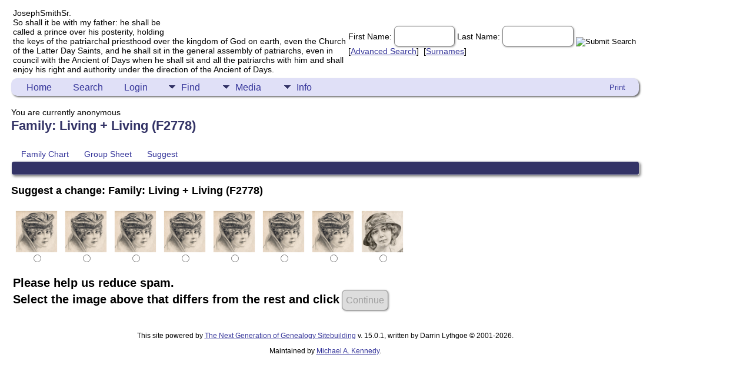

--- FILE ---
content_type: text/html;charset=UTF-8
request_url: https://josephsmithsr.com/suggest.php?enttype=F&ID=F2778&tree=josephsmithsr
body_size: 4332
content:
<!DOCTYPE html PUBLIC "-//W3C//DTD XHTML 1.0 Transitional//EN">

<html lang="en" xmlns="http://www.w3.org/1999/xhtml">
<head>
<title>Suggest a change: Family: Living + Living (F2778)</title>
<meta name="Keywords" content="" />
<meta name="Description" content="Suggest a change: Family: Living + Living (F2778)" />
<meta http-equiv="Content-type" content="text/html; charset=UTF-8" />
<meta name="robots" content="noindex,nofollow" />
<meta name="viewport" content="width=device-width, initial-scale=1" />
<link href="css/genstyle.css?v=15.0.1" rel="stylesheet" type="text/css" />
<link href="templates/template8/css/tngtabs2.css" rel="stylesheet" type="text/css" />
<link href="templates/template8/css/templatestyle.css?v=15.0.1" rel="stylesheet" type="text/css" />
<script src="https://code.jquery.com/jquery-3.4.1.min.js" type="text/javascript" integrity="sha384-vk5WoKIaW/vJyUAd9n/wmopsmNhiy+L2Z+SBxGYnUkunIxVxAv/UtMOhba/xskxh" crossorigin="anonymous"></script>
<script src="https://code.jquery.com/ui/1.12.1/jquery-ui.min.js" type="text/javascript" integrity="sha256-VazP97ZCwtekAsvgPBSUwPFKdrwD3unUfSGVYrahUqU=" crossorigin="anonymous"></script>
<script type="text/javascript" src="js/net.js"></script>
<script type="text/javascript">
function validateForm() {
	if( document.suggest.jwnkrtxb.value == "" ) {
		alert("Please enter your name");
		return false;
	}
	var reg = /^([A-Za-z0-9_\-\.+])+\@([A-Za-z0-9_\-\.])+\.([A-Za-z]{2,6})$/;
	var address = document.suggest.zfbwrpdm.value;
	if(address.length == 0 || reg.test(address) == false){
		alert("Please enter a valid e-mail address.");
		return false;
	}
	else if( document.suggest.em2.value.length == 0 ) {
		alert("Please enter your email address again.");
		return false;
	}
	else if( document.suggest.zfbwrpdm.value != document.suggest.em2.value ) {
		alert("Your emails do not match. Please enter the same email address in each field.");
		return false;
	}
	else if( document.suggest.hwbrmqgy.value == "" ) {
		alert("Please enter your comments");
		return false;
	}
	return true;
}
</script>
<link href="templates/template8/css/mytngstyle.css?v=15.0.1" rel="stylesheet" type="text/css" />
<script type="text/javascript" src="js/tngmenuhover2.js"></script>
<script type="text/javascript">
// <![CDATA[
var tnglitbox;
var share = 1;
var closeimg = "img/tng_close.gif";
var smallimage_url = 'ajx_smallimage.php?';
var cmstngpath='';
var loadingmsg = 'Loading...';
var expand_msg = "Expand";
var collapse_msg = "Collapse";
//]]>
</script>
<link rel="alternate" type="application/rss+xml" title="RSS" href="tngrss.php" />
<!-- The Next Generation of Genealogy Sitebuilding, v.15.0.1 (6 March 2025), Written by Darrin Lythgoe, 2001-2026 -->
</head>
<body id="bodytop" class="suggest templatebody">
<table class="page">
  <tr>
    <td class="mainborder" rowspan="5">
	&nbsp;
    </td>
    <td class="headerrow" style="background: url(templates/template8/img/titletop.jpg) no-repeat;">
	<table class="headertable">
	<tr class="headertextrow">
	    <td>

<!-- ADD THE TITLE AND SUBTITLE OF YOUR WEBPAGE BELOW -->
<!-- You can use the class "text_white" and "text_tan" and "text_grey" to alternate the colors of words -->

<span class="headertext text_white">Joseph</span><span class="headertext text_tan">Smith</span><span class="headertext text_white">Sr.</span>


<br/>


<span class="normal text_grey">So shall it be with my father: he shall be<br/>
called a prince over his posterity, holding<br/>
the keys of the patriarchal priesthood over the kingdom of God on earth, even the Church<br/>
of the Latter Day Saints, and he shall sit in the general assembly of patriarchs, even in<br/>
council with the Ancient of Days when he shall sit and all the patriarchs with him and shall<br/>
enjoy his right and authority under the direction of the Ancient of Days.</span>


	    </td>
	    <td class="searchtext">
		<form id="topsearchform" name="topsearchform" method="get" action="search.php">
		    <input type="hidden" value="AND" name="mybool" />
		    <span class="subsearch">First Name:&nbsp;</span><input size="8" name="myfirstname" type="text" id="myfirstname" />  <span class="subsearch">Last Name:&nbsp;</span><input size="10" name="mylastname" type="text" id="mylastname" /> <input alt="Submit Search" style="vertical-align: bottom; border:none;" type="image" name="imageField" src="templates/template8/img/searchbutton.gif"/>
		    <br/>
		    [<a class="subsearch" href="searchform.php">Advanced Search</a>]&nbsp;&nbsp;[<a class="subsearch" href="surnames.php">Surnames</a>]
		</form>
	    </td>
	</tr>
	</table>
    </td>
  </tr>
  <tr class="menurow">
    <td colspan="2">
	<div class="menucol">
<div class="menucontainer">
<div class="innercontainer">
<div style="display:inline-flex"><div class="icons">
<a href="index.php"    title="Home" class="tngsmallicon" id="home-smicon">Home</a>
<a href="searchform.php" onclick="return openSearch();"   title="Search" class="tngsmallicon" id="search-smicon">Search</a>
<a href="#" onclick="return openLogin('ajx_login.php?p=');"   title="Login" class="tngsmallicon" id="log-smicon">Login</a>

</div>
<ul class="tngdd" id="tngdd">
<li><a href="#" class="menulink">Find</a>
<ul>
<li><a href="surnames.php"><div class="menu-label" style="padding-left:3px;">Surnames</div></a></li>
<li><a href="firstnames.php"><div class="menu-label" style="padding-left:3px;">First Names</div></a></li>
<li><a href="searchform.php"><div class="menu-label" style="padding-left:3px;">Search People</div></a></li>
<li><a href="famsearchform.php"><div class="menu-label" style="padding-left:3px;">Search Families</div></a></li>
<li><a href="searchsite.php"><div class="menu-label" style="padding-left:3px;">Search Site</div></a></li>
<li><a href="whatsnew.php"><div class="menu-label" style="padding-left:3px;">What's New</div></a></li>
<li><a href="mostwanted.php"><div class="menu-label" style="padding-left:3px;">Most Wanted</div></a></li>
<li><a href="reports.php"><div class="menu-label" style="padding-left:3px;">Reports</div></a></li>
<li><a href="anniversaries.php"><div class="menu-label" style="padding-left:3px;">Dates</div></a></li>
<li><a href="calendar.php?m=01"><div class="menu-label" style="padding-left:3px;">Calendar</div></a></li>
<li><a href="cemeteries.php"><div class="menu-label" style="padding-left:3px;">Cemeteries</div></a></li>
</ul>
</li>
<li><a href="#" class="menulink">Media</a>
<ul>
<li><a href="browsemedia.php?mediatypeID=photos"><div class="menu-label" style="padding-left:3px;">Photos</div></a></li>
<li><a href="browsemedia.php?mediatypeID=documents"><div class="menu-label" style="padding-left:3px;">Documents</div></a></li>
<li><a href="browsemedia.php?mediatypeID=headstones"><div class="menu-label" style="padding-left:3px;">Headstones</div></a></li>
<li><a href="browsemedia.php?mediatypeID=histories"><div class="menu-label" style="padding-left:3px;">Histories</div></a></li>
<li><a href="browsemedia.php"><div class="menu-label" style="padding-left:3px;">All Media</div></a></li>
</ul>
</li>
<li><a href="#" class="menulink">Info</a>
<ul>
<li><a href="statistics.php"><div class="menu-label" style="padding-left:3px;">Statistics</div></a></li>
<li><a href="places.php"><div class="menu-label" style="padding-left:3px;">Places</div></a></li>
<li><a href="browsetrees.php"><div class="menu-label" style="padding-left:3px;">Trees</div></a></li>
<li><a href="browsebranches.php"><div class="menu-label" style="padding-left:3px;">Branches</div></a></li>
<li><a href="browsenotes.php"><div class="menu-label" style="padding-left:3px;">Notes</div></a></li>
<li><a href="browsesources.php"><div class="menu-label" style="padding-left:3px;">Sources</div></a></li>
<li><a href="browserepos.php"><div class="menu-label" style="padding-left:3px;">Repositories</div></a></li>
<li><a href="browse_dna_tests.php"><div class="menu-label" style="padding-left:3px;">DNA Tests</div></a></li>
<li><a href="bookmarks.php"><div class="menu-label" style="padding-left:3px;">Bookmarks</div></a></li>
<li><a href="suggest.php?page=Suggest+a+change%3A+Family%3A+Living+%2B+Living+%28F2778%29"><div class="menu-label" style="padding-left:3px;">Contact Us</div></a></li>
</ul>
</li>
</ul>
</div><div class="icons-rt in-bar">
<a href="#" onclick="newwindow=window.open('/suggest.php?enttype=F&amp;ID=F2778&amp;tree=josephsmithsr&amp;tngprint=1','tngprint','width=850,height=600,status=no,resizable=yes,scrollbars=yes'); newwindow.focus(); return false;"  rel="nofollow" title="Print" class="tngsmallicon" id="print-smicon">Print</a>

</div>
</div>
</div>
<div id="searchdrop" class="slidedown" style="display:none;"><a href="#" onclick="jQuery('#searchdrop').slideUp(200);return false;" style="float:right"><img src="img/tng_close.gif" alt=""/></a><span class="subhead"><strong>Search</strong> &#8226; <a href="searchform.php">Advanced Search</a> &#8226; <a href="famsearchform.php">Search Families</a> &#8226; <a href="searchsite.php">Search Site</a></span><br/><br/><form action="search.php" method="get">

<label for="searchfirst">First Name: </label><input type="text" name="myfirstname" id="searchfirst"/> &nbsp;
<label for="searchlast">Last Name: </label><input type="text" name="mylastname" id="searchlast"/> &nbsp;
<label for="searchid">ID: </label><input type="text" class="veryshortfield" name="mypersonid" id="searchid"/> &nbsp;
<input type="hidden" name="idqualify" value="equals"/>
<input type="submit" class="btn" value="Search"/></form></div><script type="text/javascript">var tngdd=new tngdd.dd("tngdd");tngdd.init("tngdd","menuhover");</script>
<span class="logintext">You are currently anonymous</span>	</div>
    </td>
  </tr>
  <tr>

<td class="mainbg" colspan="3" style="border-collapse:separate"><h1 class="header fn" id="nameheader" style="margin-bottom:5px">Family: Living + Living (F2778)</h1><br clear="all" />
<div id="tngmenu">
<ul id="tngnav">
<li><a id="a0" href="familychart.php?familyID=F2778&amp;tree=josephsmithsr" style="padding-left:12px"><span id="fam-smicon"></span>Family Chart</a></li>
<li><a id="a1" href="familygroup.php?familyID=F2778&amp;tree=josephsmithsr" style="padding-left:12px"><span id="rel-smicon"></span>Group Sheet</a></li>
<li><a id="a2" href="suggest.php?enttype=F&amp;ID=F2778&amp;tree=josephsmithsr" class="here" style="padding-left:12px"><span id="sugg-smicon"></span>Suggest</a></li>
</ul>
</div>
<div id="pub-innermenu" class="fieldnameback fieldname smaller rounded4">
&nbsp; 
</div><br/>
<span class="subhead"><b>Suggest a change: Family: Living + Living (F2778)</b></span><br /><br />

<script type="text/javascript">
	  function formatReviveDate(UTCDate) {
		LocDate     = new Date(UTCDate.getTime() + UTCDate.getTimezoneOffset());
	    var day     = String(LocDate.getDate()).padStart(2,'0');
	    var month   = String(LocDate.getUTCMonth() + 1).padStart(2, '0');
	    var year    = LocDate.getFullYear();
	    var hours   = String(LocDate.getHours()).padStart(2, '0');
	    var mins    = String(LocDate.getMinutes()).padStart(2, '0');
	    var secs	= String(LocDate.getSeconds()).padStart(2, '0');
	    return      ( (0 ? day : month) + '/' + (0 ? month : day) + '/' + year + ' @ ' + hours + ':' + mins + ':' + secs );
	  }
	  </script><style type='text/css'>
	      .imgtd  {padding:3px;border-radius:5px;text-align:center}
		  .imgol  {border:2px solid lightgray}
		  .imgnol {border:2px solid transparent}
          </style>
		  <script type="text/javascript">
	  	  function enableCont(i) {
			$('.imgtd').removeClass('imgol').addClass('imgnol');
			$('#id'+i).closest('td').removeClass('imgnol').addClass('imgol');
			$('input[name="capcont"]').attr('disabled',false); 
		  }
	  	  </script>
	  	  <form method="post" action="/suggest.php?enttype=F&ID=F2778&tree=josephsmithsr">
      	  <table border="0">
     	  <tr><td class='imgtd imgnol'>
		      <label for="id1"><img src='cap_image.php?n=11328&i=fashion' width='72' height='72' alt='#1' /></label>
		      <br />
		      <input id='id1' name='response' value='011328' type='radio' onclick='enableCont(1)' />
		      </td><td class='imgtd imgnol'>
		      <label for="id2"><img src='cap_image.php?n=41373&i=fashion' width='72' height='72' alt='#2' /></label>
		      <br />
		      <input id='id2' name='response' value='041373' type='radio' onclick='enableCont(2)' />
		      </td><td class='imgtd imgnol'>
		      <label for="id3"><img src='cap_image.php?n=49770&i=fashion' width='72' height='72' alt='#3' /></label>
		      <br />
		      <input id='id3' name='response' value='049770' type='radio' onclick='enableCont(3)' />
		      </td><td class='imgtd imgnol'>
		      <label for="id4"><img src='cap_image.php?n=17286&i=fashion' width='72' height='72' alt='#4' /></label>
		      <br />
		      <input id='id4' name='response' value='017286' type='radio' onclick='enableCont(4)' />
		      </td><td class='imgtd imgnol'>
		      <label for="id5"><img src='cap_image.php?n=14349&i=fashion' width='72' height='72' alt='#5' /></label>
		      <br />
		      <input id='id5' name='response' value='014349' type='radio' onclick='enableCont(5)' />
		      </td><td class='imgtd imgnol'>
		      <label for="id6"><img src='cap_image.php?n=60243&i=fashion' width='72' height='72' alt='#6' /></label>
		      <br />
		      <input id='id6' name='response' value='060243' type='radio' onclick='enableCont(6)' />
		      </td><td class='imgtd imgnol'>
		      <label for="id7"><img src='cap_image.php?n=10326&i=fashion' width='72' height='72' alt='#7' /></label>
		      <br />
		      <input id='id7' name='response' value='010326' type='radio' onclick='enableCont(7)' />
		      </td><td class='imgtd imgnol'>
		      <label for="id8"><img src='cap_image.php?n=16870&i=fashion' width='72' height='72' alt='#8' /></label>
		      <br />
		      <input id='id8' name='response' value='016870' type='radio' onclick='enableCont(8)' />
		      </td></tr>
          <tr>
          <td colspan="8">
          <h3>
		  <span style="font-size:120%;">Please help us reduce spam.</span><br /><span style="font-size:120%;">Select the image above that differs from the rest and click</span>
		  <input name='capcont' disabled type="submit" value="Continue" />
		  </h3></td></tr></table></form><!-- begin footer -->
	</td></tr>
	<tr>
	    <td colspan="2" class="footer">
			<p class="smaller center">This site powered by <a href="https://tngsitebuilding.com" class="footer" target="_blank" title="Learn more about TNG">The Next Generation of Genealogy Sitebuilding</a> v. 15.0.1,  written by Darrin Lythgoe  &copy; 2001-2026.</p>
<p class="smaller center">Maintained by <a href="suggest.php?" class="footer" title="Contact Us">Michael A. Kennedy</a>.</p>
	    </td>
	</tr>
</table>
<!-- end footer --><script type="text/javascript" src="js/litbox.js"></script>
</body>
</html>
